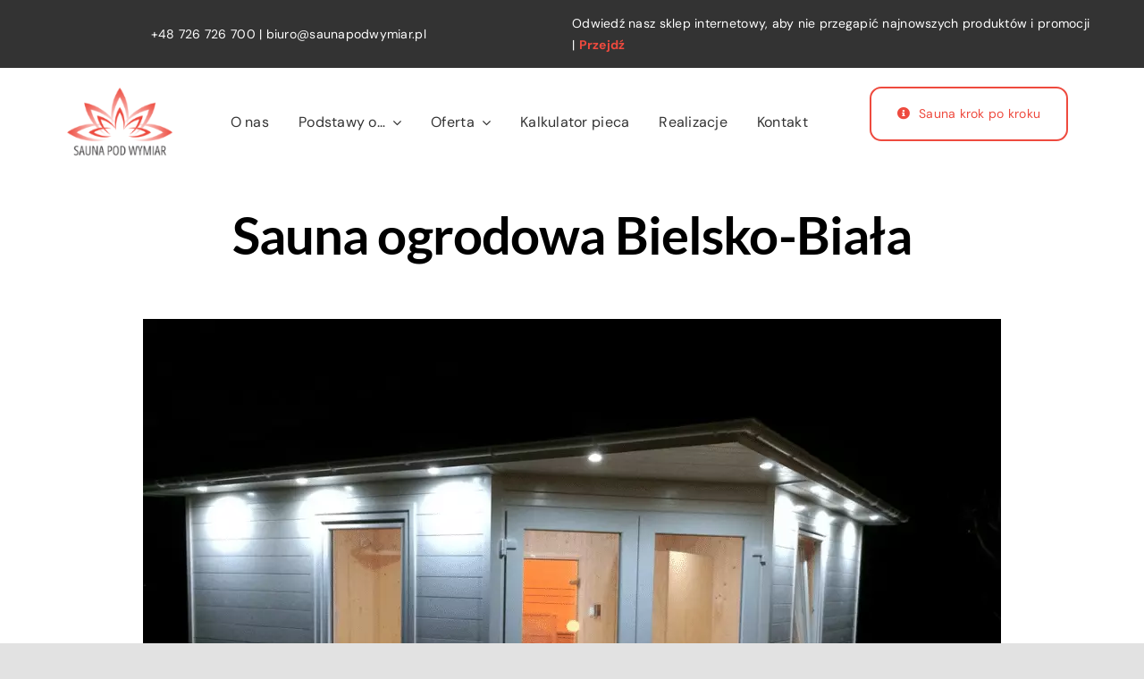

--- FILE ---
content_type: text/css
request_url: https://saunapodwymiar.pl/wp-content/themes/Avada-Child-Theme/style.css?ver=6.9
body_size: 280
content:
/*
Theme Name: Avada Child
Description: Child theme for Avada theme
Author: ThemeFusion
Author URI: https://theme-fusion.com
Template: Avada
Version: 1.0.0
Text Domain:  Avada
*/
/* TABELA */
#tab_wynikowa {
	background-color: #CDCDCD;
	margin:10px 0pt 15px;
	font-size: 12px;
	width: 100%;
	text-align: left;
}
#tab_wynikowa thead tr th, #tab_wynikowa tfoot tr th {
	background-color: #e6EEEE;
	border: 1px solid #DDD;
	font-size: 12px;
	padding: 10px 56px;
}
#tab_wynikowa thead tr .header {
	background-image: url(../images/bg.gif);
	background-repeat: no-repeat;
	background-position: center right;
	cursor: pointer;
}
#tab_wynikowa tbody td {
	color: #3D3D3D;
	padding: 4px;
	background-color: #FFF;
	vertical-align: top;
}
#tab_wynikowa tr {
	cursor: pointer;
}
#tab_wynikowa thead tr .headerSortUp {
	background-image: url(../images/asc.gif);
}
#tab_wynikowa thead tr .headerSortDown {
	background-image: url(../images/desc.gif);
}
#tab_wynikowa thead tr .headerSortDown, #tab_wynikowa thead tr .headerSortUp {
	background-color: #8dbdd8;
}
#tab_wynikowa tr td {
	vertical-align:middle;
	text-align:center;
}
#tab_wynikowa tr:hover td {
	background:#4E5066;
	color:#FFFFFF;
}
#tab_wynikowa img {
	width:40px;
}
#tab_wynikowa #miniat {
	cursor:not-allowed;
	background-image: none;
}
td.currency:after
{
  content: " z\0142";
}

/* Tabela wynikowa */

@media screen and (max-width: 750px) {

	#tab_wynikowa .producent {
		display: none;
	}
	
}
@media screen and (max-width: 540px) {

	#tab_wynikowa .miniaturka {
		display: none;
	}

}
@media screen and (max-width: 380px) {

	#tab_wynikowa .currency {
		display: none;
	}	
	#tab_wynikowa .cena {
		display: none;
	}

}